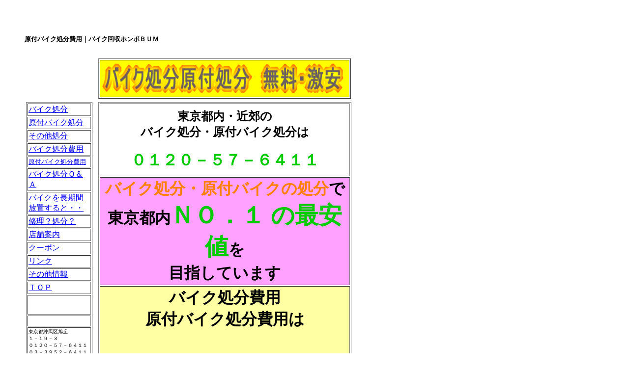

--- FILE ---
content_type: text/html
request_url: https://bikesyobun.com/gentukisyobun-hiyou.htm
body_size: 1757
content:
<!DOCTYPE html PUBLIC "-//W3C//DTD HTML 4.01 Transitional//EN">
<html>
  <head>
    <meta name="GENERATOR" content="IBM WebSphere Studio Homepage
      Builder Version 10.0.0.0 for Windows">
    <meta http-equiv="Content-Type" content="text/html;
      charset=Shift_JIS">
    <meta http-equiv="Content-Style-Type" content="text/css">
    <meta name="IBM:HPB-Input-Mode" content="mode/flm; pagewidth=750;
      pageheight=900">
    <title>原付バイク処分費用原付処分原付引き取り・バイク廃車・回収は【バイク回収ホンポＢＵＭ】へ業界３９年以上</title>
    <meta name="description"
      content="バイク処分・原付処分　無料、激安の処分費用でお引受けします。東京都内でバイク・原付の処分費用　激安ＮＯ１をめざします">
    <meta name="keywords"
      content="原付処分,バイク処分,原付,廃車,回収,無料,引取,処分,バイク,バイク回収ホンポ">
  </head>
  <body>
    <div style="top : 50px;left : 50px; position : absolute; z-index :
      1; " id="Layer1">
      <div>
        <h1><font size="2">原付バイク処分費用｜バイク回収ホンポＢＵＭ</font></h1>
        <table width="669" height="204" border="0">
          <tbody>
            <tr>
            </tr>
            <tr>
              <td width="143" height="90"><br>
              </td>
              <td width="516" height="90">
                <div>
                  <table border="1">
                    <tbody>
                      <tr>
                        <td width="502" height="76" bgcolor="#ffff00"><img
                            src="bum-rog/logo12.gif" alt="無料・激安バイク処分"
                            width="504" height="68" border="0"></td>
                      </tr>
                    </tbody>
                  </table>
                </div>
              </td>
            </tr>
            <tr>
              <td valign="top" width="143" height="104">
                <div>
                  <table width="135" height="424" border="1">
                    <tbody>
                      <tr>
                        <td><a href="baikusyobun-top.htm">バイク処分</a></td>
                      </tr>
                      <tr>
                        <td><a href="gentukisyobun-top.htm">原付バイク処分</a></td>
                      </tr>
                      <tr>
                        <td><a href="syobun-sonota.htm">その他処分</a></td>
                      </tr>
                      <tr>
                        <td><a href="baikusyobun-hiyou.htm">バイク処分費用</a></td>
                      </tr>
                      <tr>
                        <td><font size="-1"><a
                              href="gentukisyobun-hiyou.htm">原付バイク処分費用</a></font></td>
                      </tr>
                      <tr>
                        <td><a href="syobunq&amp;a.htm">バイク処分Ｑ＆Ａ</a></td>
                      </tr>
                      <tr>
                        <td><a href="baikutyoukihouti.htm">バイクを長期間<br>
                            放置すると・・</a></td>
                      </tr>
                      <tr>
                        <td><a href="syobun-syuri.htm">修理？処分？</a></td>
                      </tr>
                      <tr>
                        <td><a href="tenpo.htm">店舗案内</a></td>
                      </tr>
                      <tr>
                        <td><a href="ku-pon.htm">クーポン</a></td>
                      </tr>
                      <tr>
                        <td><a href="rink.htm">リンク</a></td>
                      </tr>
                      <tr>
                        <td><a href="sonota.htm">その他情報</a></td>
                      </tr>
                      <tr>
                        <td><a href="index.htm">ＴＯＰ</a></td>
                      </tr>
                      <tr>
                        <td><br>
                          <br>
                        </td>
                      </tr>
                      <tr>
                        <td><br>
                        </td>
                      </tr>
                      <tr>
                        <td><font size="-2">東京都練馬区旭丘<br>
                            １－１９－３<br>
                            ０１２０－５７－６４１１<br>
                            ０３－３９５２－６４１１㈹<br>
                            ＢＵＭアズウイング㈱</font></td>
                      </tr>
                    </tbody>
                  </table>
                </div>
              </td>
              <td width="516" height="104">
                <div>
                  <table width="515" height="513" border="1">
                    <tbody>
                      <tr>
                        <td colspan="2" align="center" height="148">
                          <h2>東京都内・近郊の<br>
                            バイク処分・原付バイク処分は</h2>
                          <b><font color="#00cc00" size="+3">０１２０－５７－６４１１</font></b></td>
                      </tr>
                      <tr>
                        <td colspan="2" align="center" height="147"
                          bgcolor="#ffa2ff"><b><font color="#ff8000"
                              size="+3">バイク処分・原付バイクの処分</font><font
                              size="+3">で<br>
                              東京都内</font><font color="#00cc00" size="+4">ＮＯ．１
                              の最安値</font><font size="+3">を<br>
                              目指しています</font></b></td>
                      </tr>
                      <tr>
                        <td colspan="2" align="center" height="127"
                          bgcolor="#ffffa4"><font size="+2"><b><font
                                size="+3">バイク処分費用<br>
                                原付バイク処分費用は<br>
                                <br>
                              </font><font color="#009900" size="+4">￥０～
                                ￥５，０００！<br>
                              </font><font size="+3"><br>
                              </font><font size="+4">度肝を抜く驚異の</font><font
                                size="+3"><br>
                                無料・激安の処分費用<br>
                                お問い合せして頂き<br>
                                ご確認下さい。<br>
                              </font>状況によって買取も、<br>
                              もちろん可能です</b>。</font></td>
                      </tr>
                      <tr>
                        <td colspan="2" align="center"><br>
                          <b><font size="+2"><br>
                              お電話にて車両の状況を<br>
                              電話窓口スタッフに<br>
                              お伝え下さい。<br>
                              おおよその費用を<br>
                              お知らせいたします。<br>
                              <br>
                              <br>
                            </font><font color="#ff0000" size="+4">０１２０－５７－６４１１</font></b></td>
                      </tr>
                    </tbody>
                  </table>
                </div>
              </td>
            </tr>
            <tr>
              <td colspan="2" align="right" bgcolor="#ff8080">　　　　　　　　　　
                　　　　　　　　　　　　　　　　<b><font size="-2">『ＢＵＭ』は、アズウイング株式会社の登録商
                    標です　<br>
                    Copyright（Ｃ）２０２４　ＡＳ　ＷＩＮＧ　ＡＩＩ　Ｒｉｇｈｔｓ　Ｒｅｓｅｒｖｅｄ</font></b></td>
            </tr>
          </tbody>
        </table>
      </div>
    </div>
  </body>
</html>
